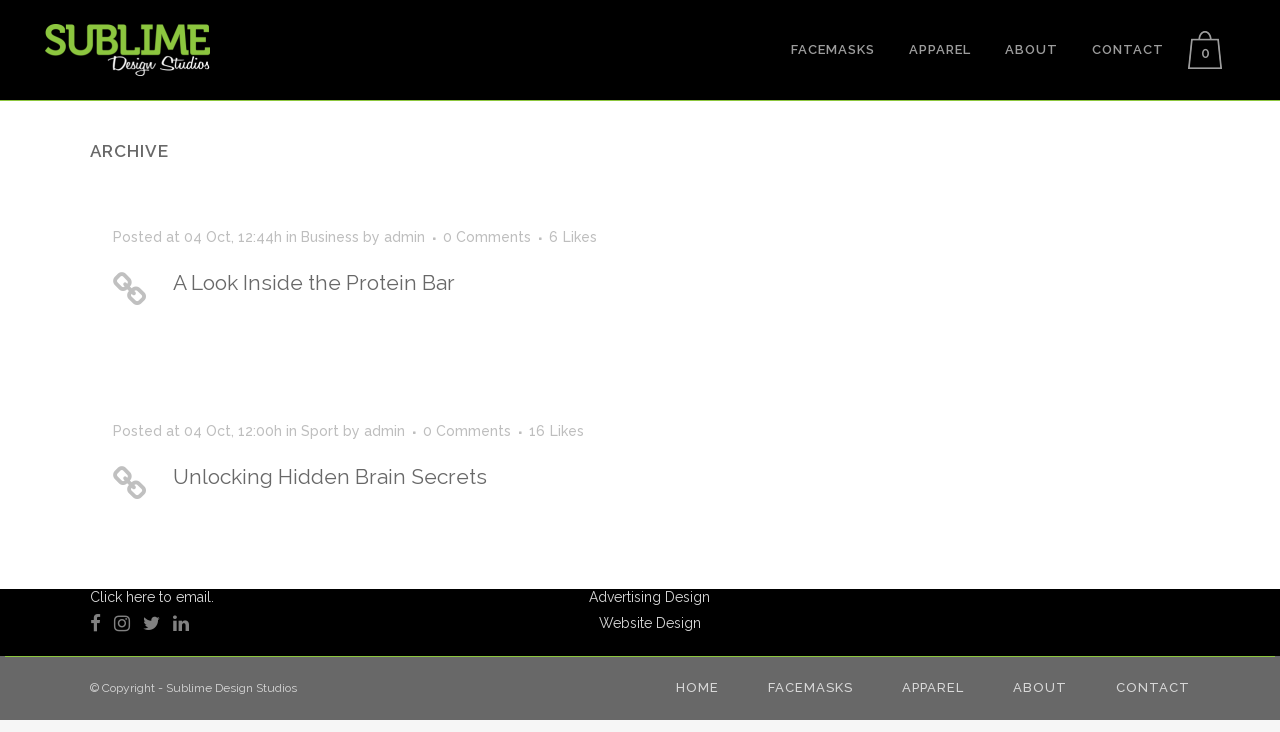

--- FILE ---
content_type: text/html; charset=UTF-8
request_url: http://sublimedesignstudios.net/type/link
body_size: 41144
content:
<!DOCTYPE html>
<html lang="en-US">
<head>
	<meta charset="UTF-8" />
	
	<title>Sublime Design Studios |   Formats  Link</title>

	
							<meta name="description" content="A Full Service Orlando Advertising Design and Marketing Agency specializing in Brand Development and Implementation.">
			
							<meta name="keywords" content="Orlando Advertising Agency, Brand Development, Marketing, Graphic Design, Advertising, Web Development, Apparel, Print, Creative">
						<meta name="viewport" content="width=device-width,initial-scale=1,user-scalable=no">
		
	<link rel="profile" href="http://gmpg.org/xfn/11" />
	<link rel="pingback" href="http://sublimedesignstudios.net/xmlrpc.php" />
	<link rel="shortcut icon" type="image/x-icon" href="/wp-content/uploads/2016/01/Screen_Shot_2016-01-03_at_8.ico">
	<link rel="apple-touch-icon" href="/wp-content/uploads/2016/01/Screen_Shot_2016-01-03_at_8.ico"/>
	<link href='//fonts.googleapis.com/css?family=Raleway:100,200,300,400,500,600,700,800,900,300italic,400italic' rel='stylesheet' type='text/css'>
<script type="application/javascript">var QodeAjaxUrl = "http://sublimedesignstudios.net/wp-admin/admin-ajax.php"</script><meta name='robots' content='max-image-preview:large' />
<link rel='dns-prefetch' href='//fonts.googleapis.com' />
<link rel='dns-prefetch' href='//s.w.org' />
<link rel="alternate" type="application/rss+xml" title="Sublime Design Studios &raquo; Feed" href="http://sublimedesignstudios.net/feed" />
<link rel="alternate" type="application/rss+xml" title="Sublime Design Studios &raquo; Comments Feed" href="http://sublimedesignstudios.net/comments/feed" />
<link rel="alternate" type="application/rss+xml" title="Sublime Design Studios &raquo; Link Format Feed" href="http://sublimedesignstudios.net/type/link/feed" />
		<script type="text/javascript">
			window._wpemojiSettings = {"baseUrl":"https:\/\/s.w.org\/images\/core\/emoji\/13.0.1\/72x72\/","ext":".png","svgUrl":"https:\/\/s.w.org\/images\/core\/emoji\/13.0.1\/svg\/","svgExt":".svg","source":{"concatemoji":"http:\/\/sublimedesignstudios.net\/wp-includes\/js\/wp-emoji-release.min.js?ver=8cf1b10ec5170138962cc00b9c2ab802"}};
			!function(e,a,t){var n,r,o,i=a.createElement("canvas"),p=i.getContext&&i.getContext("2d");function s(e,t){var a=String.fromCharCode;p.clearRect(0,0,i.width,i.height),p.fillText(a.apply(this,e),0,0);e=i.toDataURL();return p.clearRect(0,0,i.width,i.height),p.fillText(a.apply(this,t),0,0),e===i.toDataURL()}function c(e){var t=a.createElement("script");t.src=e,t.defer=t.type="text/javascript",a.getElementsByTagName("head")[0].appendChild(t)}for(o=Array("flag","emoji"),t.supports={everything:!0,everythingExceptFlag:!0},r=0;r<o.length;r++)t.supports[o[r]]=function(e){if(!p||!p.fillText)return!1;switch(p.textBaseline="top",p.font="600 32px Arial",e){case"flag":return s([127987,65039,8205,9895,65039],[127987,65039,8203,9895,65039])?!1:!s([55356,56826,55356,56819],[55356,56826,8203,55356,56819])&&!s([55356,57332,56128,56423,56128,56418,56128,56421,56128,56430,56128,56423,56128,56447],[55356,57332,8203,56128,56423,8203,56128,56418,8203,56128,56421,8203,56128,56430,8203,56128,56423,8203,56128,56447]);case"emoji":return!s([55357,56424,8205,55356,57212],[55357,56424,8203,55356,57212])}return!1}(o[r]),t.supports.everything=t.supports.everything&&t.supports[o[r]],"flag"!==o[r]&&(t.supports.everythingExceptFlag=t.supports.everythingExceptFlag&&t.supports[o[r]]);t.supports.everythingExceptFlag=t.supports.everythingExceptFlag&&!t.supports.flag,t.DOMReady=!1,t.readyCallback=function(){t.DOMReady=!0},t.supports.everything||(n=function(){t.readyCallback()},a.addEventListener?(a.addEventListener("DOMContentLoaded",n,!1),e.addEventListener("load",n,!1)):(e.attachEvent("onload",n),a.attachEvent("onreadystatechange",function(){"complete"===a.readyState&&t.readyCallback()})),(n=t.source||{}).concatemoji?c(n.concatemoji):n.wpemoji&&n.twemoji&&(c(n.twemoji),c(n.wpemoji)))}(window,document,window._wpemojiSettings);
		</script>
		<style type="text/css">
img.wp-smiley,
img.emoji {
	display: inline !important;
	border: none !important;
	box-shadow: none !important;
	height: 1em !important;
	width: 1em !important;
	margin: 0 .07em !important;
	vertical-align: -0.1em !important;
	background: none !important;
	padding: 0 !important;
}
</style>
	<link rel='stylesheet' id='wp-block-library-css'  href='http://sublimedesignstudios.net/wp-includes/css/dist/block-library/style.min.css?ver=8cf1b10ec5170138962cc00b9c2ab802' type='text/css' media='all' />
<link rel='stylesheet' id='wc-block-style-css'  href='/wp-content/plugins/woocommerce/packages/woocommerce-blocks/build/style.css?ver=2.5.16' type='text/css' media='all' />
<link rel='stylesheet' id='layerslider-css'  href='/wp-content/plugins/LayerSlider/static/css/layerslider.css?ver=5.4.0' type='text/css' media='all' />
<link rel='stylesheet' id='ls-google-fonts-css'  href='http://fonts.googleapis.com/css?family=Lato:100,300,regular,700,900%7COpen+Sans:300%7CIndie+Flower:regular%7COswald:300,regular,700&#038;subset=latin%2Clatin-ext' type='text/css' media='all' />
<style id='woocommerce-inline-inline-css' type='text/css'>
.woocommerce form .form-row .required { visibility: visible; }
</style>
<link rel='stylesheet' id='default_style-css'  href='/wp-content/themes/bridge/style.css?ver=8cf1b10ec5170138962cc00b9c2ab802' type='text/css' media='all' />
<link rel='stylesheet' id='qode_font_awesome-css'  href='/wp-content/themes/bridge/css/font-awesome/css/font-awesome.min.css?ver=8cf1b10ec5170138962cc00b9c2ab802' type='text/css' media='all' />
<link rel='stylesheet' id='qode_font_elegant-css'  href='/wp-content/themes/bridge/css/elegant-icons/style.min.css?ver=8cf1b10ec5170138962cc00b9c2ab802' type='text/css' media='all' />
<link rel='stylesheet' id='qode_linea_icons-css'  href='/wp-content/themes/bridge/css/linea-icons/style.css?ver=8cf1b10ec5170138962cc00b9c2ab802' type='text/css' media='all' />
<link rel='stylesheet' id='stylesheet-css'  href='/wp-content/themes/bridge/css/stylesheet.min.css?ver=8cf1b10ec5170138962cc00b9c2ab802' type='text/css' media='all' />
<link rel='stylesheet' id='woocommerce-css'  href='/wp-content/themes/bridge/css/woocommerce.min.css?ver=8cf1b10ec5170138962cc00b9c2ab802' type='text/css' media='all' />
<link rel='stylesheet' id='woocommerce_responsive-css'  href='/wp-content/themes/bridge/css/woocommerce_responsive.min.css?ver=8cf1b10ec5170138962cc00b9c2ab802' type='text/css' media='all' />
<link rel='stylesheet' id='qode_print-css'  href='/wp-content/themes/bridge/css/print.css?ver=8cf1b10ec5170138962cc00b9c2ab802' type='text/css' media='all' />
<link rel='stylesheet' id='mac_stylesheet-css'  href='/wp-content/themes/bridge/css/mac_stylesheet.css?ver=8cf1b10ec5170138962cc00b9c2ab802' type='text/css' media='all' />
<link rel='stylesheet' id='webkit-css'  href='/wp-content/themes/bridge/css/webkit_stylesheet.css?ver=8cf1b10ec5170138962cc00b9c2ab802' type='text/css' media='all' />
<link rel='stylesheet' id='style_dynamic-css'  href='/wp-content/themes/bridge/css/style_dynamic.css?ver=1597843880' type='text/css' media='all' />
<link rel='stylesheet' id='responsive-css'  href='/wp-content/themes/bridge/css/responsive.min.css?ver=8cf1b10ec5170138962cc00b9c2ab802' type='text/css' media='all' />
<link rel='stylesheet' id='style_dynamic_responsive-css'  href='/wp-content/themes/bridge/css/style_dynamic_responsive.css?ver=1597843880' type='text/css' media='all' />
<link rel='stylesheet' id='js_composer_front-css'  href='/wp-content/plugins/js_composer/assets/css/js_composer.min.css?ver=4.12' type='text/css' media='all' />
<link rel='stylesheet' id='custom_css-css'  href='/wp-content/themes/bridge/css/custom_css.css?ver=1597843880' type='text/css' media='all' />
<link rel='stylesheet' id='alg-wc-checkout-files-upload-ajax-css'  href='/wp-content/plugins/checkout-files-upload-woocommerce/includes/css/alg-wc-checkout-files-upload-ajax.css?ver=2.0.4' type='text/css' media='all' />
<script type='text/javascript' src='/wp-content/plugins/LayerSlider/static/js/greensock.js?ver=1.11.8' id='greensock-js'></script>
<script type='text/javascript' src='http://sublimedesignstudios.net/wp-includes/js/jquery/jquery.min.js?ver=3.5.1' id='jquery-core-js'></script>
<script type='text/javascript' src='http://sublimedesignstudios.net/wp-includes/js/jquery/jquery-migrate.min.js?ver=3.3.2' id='jquery-migrate-js'></script>
<script type='text/javascript' src='/wp-content/plugins/LayerSlider/static/js/layerslider.kreaturamedia.jquery.js?ver=5.4.0' id='layerslider-js'></script>
<script type='text/javascript' src='/wp-content/plugins/LayerSlider/static/js/layerslider.transitions.js?ver=5.4.0' id='layerslider-transitions-js'></script>
<script type='text/javascript' src='/wp-content/plugins/woocommerce/assets/js/jquery-blockui/jquery.blockUI.min.js?ver=2.70' id='jquery-blockui-js'></script>
<script type='text/javascript' id='wc-add-to-cart-js-extra'>
/* <![CDATA[ */
var wc_add_to_cart_params = {"ajax_url":"\/wp-admin\/admin-ajax.php","wc_ajax_url":"\/?wc-ajax=%%endpoint%%","i18n_view_cart":"View cart","cart_url":"http:\/\/sublimedesignstudios.net\/cart","is_cart":"","cart_redirect_after_add":"no"};
/* ]]> */
</script>
<script type='text/javascript' src='/wp-content/plugins/woocommerce/assets/js/frontend/add-to-cart.min.js?ver=4.2.5' id='wc-add-to-cart-js'></script>
<script type='text/javascript' src='/wp-content/plugins/js_composer/assets/js/vendors/woocommerce-add-to-cart.js?ver=4.12' id='vc_woocommerce-add-to-cart-js-js'></script>
<script type='text/javascript' id='alg-wc-checkout-files-upload-ajax-js-extra'>
/* <![CDATA[ */
var ajax_object = {"ajax_url":"http:\/\/sublimedesignstudios.net\/wp-admin\/admin-ajax.php"};
var alg_wc_checkout_files_upload = {"max_file_size":"0","max_file_size_exceeded_message":"Allowed file size exceeded (maximum 0 MB).","progress_bar_enabled":"1"};
/* ]]> */
</script>
<script type='text/javascript' src='/wp-content/plugins/checkout-files-upload-woocommerce/includes/js/alg-wc-checkout-files-upload-ajax.js?ver=2.0.4' id='alg-wc-checkout-files-upload-ajax-js'></script>
<link rel="https://api.w.org/" href="http://sublimedesignstudios.net/wp-json/" /><link rel="EditURI" type="application/rsd+xml" title="RSD" href="http://sublimedesignstudios.net/xmlrpc.php?rsd" />
<link rel="wlwmanifest" type="application/wlwmanifest+xml" href="http://sublimedesignstudios.net/wp-includes/wlwmanifest.xml" /> 

<script type="text/javascript">
(function(url){
	if(/(?:Chrome\/26\.0\.1410\.63 Safari\/537\.31|WordfenceTestMonBot)/.test(navigator.userAgent)){ return; }
	var addEvent = function(evt, handler) {
		if (window.addEventListener) {
			document.addEventListener(evt, handler, false);
		} else if (window.attachEvent) {
			document.attachEvent('on' + evt, handler);
		}
	};
	var removeEvent = function(evt, handler) {
		if (window.removeEventListener) {
			document.removeEventListener(evt, handler, false);
		} else if (window.detachEvent) {
			document.detachEvent('on' + evt, handler);
		}
	};
	var evts = 'contextmenu dblclick drag dragend dragenter dragleave dragover dragstart drop keydown keypress keyup mousedown mousemove mouseout mouseover mouseup mousewheel scroll'.split(' ');
	var logHuman = function() {
		if (window.wfLogHumanRan) { return; }
		window.wfLogHumanRan = true;
		var wfscr = document.createElement('script');
		wfscr.type = 'text/javascript';
		wfscr.async = true;
		wfscr.src = url + '&r=' + Math.random();
		(document.getElementsByTagName('head')[0]||document.getElementsByTagName('body')[0]).appendChild(wfscr);
		for (var i = 0; i < evts.length; i++) {
			removeEvent(evts[i], logHuman);
		}
	};
	for (var i = 0; i < evts.length; i++) {
		addEvent(evts[i], logHuman);
	}
})('//sublimedesignstudios.net/?wordfence_lh=1&hid=9FFF9BD0FB0FD7875854781409477AF7');
</script>	<noscript><style>.woocommerce-product-gallery{ opacity: 1 !important; }</style></noscript>
	<style type="text/css">.recentcomments a{display:inline !important;padding:0 !important;margin:0 !important;}</style><meta name="generator" content="Powered by Visual Composer - drag and drop page builder for WordPress."/>
<!--[if lte IE 9]><link rel="stylesheet" type="text/css" href="/wp-content/plugins/js_composer/assets/css/vc_lte_ie9.min.css" media="screen"><![endif]--><!--[if IE  8]><link rel="stylesheet" type="text/css" href="/wp-content/plugins/js_composer/assets/css/vc-ie8.min.css" media="screen"><![endif]--><noscript><style type="text/css"> .wpb_animate_when_almost_visible { opacity: 1; }</style></noscript></head>

<body class="archive tax-post_format term-post-format-link term-328 theme-bridge woocommerce-no-js  columns-4 qode-theme-ver-11.1 qode-theme-bridge wpb-js-composer js-comp-ver-4.12 vc_responsive" itemscope itemtype="http://schema.org/WebPage">

						<div class="wrapper">
	<div class="wrapper_inner">
	<!-- Google Analytics start -->
			<script>
			var _gaq = _gaq || [];
			_gaq.push(['_setAccount', 'UA-92542498-1']);
			_gaq.push(['_trackPageview']);

			(function() {
				var ga = document.createElement('script'); ga.type = 'text/javascript'; ga.async = true;
				ga.src = ('https:' == document.location.protocol ? 'https://ssl' : 'http://www') + '.google-analytics.com/ga.js';
				var s = document.getElementsByTagName('script')[0]; s.parentNode.insertBefore(ga, s);
			})();
		</script>
		<!-- Google Analytics end -->

	


<header class="has_woocommerce_dropdown  scroll_header_top_area  stick scrolled_not_transparent with_border page_header">
    <div class="header_inner clearfix">

		<div class="header_top_bottom_holder">
		<div class="header_bottom clearfix" style='' >
		                    					<div class="header_inner_left">
                        													<div class="mobile_menu_button">
                                <span>
                                    <i class="qode_icon_font_awesome fa fa-bars " ></i>                                </span>
                            </div>
												<div class="logo_wrapper">
                            							<div class="q_logo">
								<a itemprop="url" href="http://sublimedesignstudios.net/">
									<img itemprop="image" class="normal" src="/wp-content/uploads/2015/12/sublime-on-dark-e1450873667138.png" alt="Logo"/>
									<img itemprop="image" class="light" src="http://www.sublimedesignstudios.net/wp-content/themes/bridge/img/logo_white.png" alt="Logo"/>
									<img itemprop="image" class="dark" src="/wp-content/uploads/2015/12/sublime-on-dark-e1450873667138.png" alt="Logo"/>
									<img itemprop="image" class="sticky" src="/wp-content/uploads/2015/12/Sublime-no-shadow.png" alt="Logo"/>
									<img itemprop="image" class="mobile" src="/wp-content/uploads/2015/12/sublime-on-dark-e1450873667138.png" alt="Logo"/>
																	</a>
							</div>
                            						</div>
                                                					</div>
                    					                                                							<div class="header_inner_right">
                                <div class="side_menu_button_wrapper right">
																				<div class="shopping_cart_outer">
		<div class="shopping_cart_inner">
		<div class="shopping_cart_header">
			<a class="header_cart" href="http://sublimedesignstudios.net/cart"><span class="header_cart_span">0</span></a>
			<div class="shopping_cart_dropdown">
			<div class="shopping_cart_dropdown_inner">
									<ul class="cart_list product_list_widget">

						
							<li>No products in the cart.</li>

						
					</ul>
				</div>
						
			
                <a itemprop="url" href="http://sublimedesignstudios.net/cart" class="qbutton white view-cart">Cart <i class="fa fa-shopping-cart"></i></a>

                    <span class="total">Total:<span><span class="woocommerce-Price-amount amount"><span class="woocommerce-Price-currencySymbol">&#36;</span>0.00</span></span></span>


						
				</div>
</div>
		</div>
		</div>
	                                    <div class="side_menu_button">
									
										                                                                                                                    </div>
                                </div>
							</div>
												
						
						<nav class="main_menu drop_down right">
						<ul id="menu-main" class=""><li id="nav-menu-item-17013" class="menu-item menu-item-type-post_type menu-item-object-page  narrow"><a href="http://sublimedesignstudios.net/facemasks" class=""><i class="menu_icon blank fa"></i><span>Facemasks</span><span class="plus"></span></a></li>
<li id="nav-menu-item-16429" class="menu-item menu-item-type-post_type menu-item-object-page  narrow"><a href="http://sublimedesignstudios.net/sample-page" class=""><i class="menu_icon blank fa"></i><span>Apparel</span><span class="plus"></span></a></li>
<li id="nav-menu-item-16391" class="menu-item menu-item-type-post_type menu-item-object-page  narrow"><a href="http://sublimedesignstudios.net/about" class=""><i class="menu_icon blank fa"></i><span>About</span><span class="plus"></span></a></li>
<li id="nav-menu-item-16438" class="menu-item menu-item-type-post_type menu-item-object-page  narrow"><a href="http://sublimedesignstudios.net/contact-3" class=""><i class="menu_icon blank fa"></i><span>Contact</span><span class="plus"></span></a></li>
</ul>						</nav>
						                        										<nav class="mobile_menu">
                        <ul id="menu-main-1" class=""><li id="mobile-menu-item-17013" class="menu-item menu-item-type-post_type menu-item-object-page "><a href="http://sublimedesignstudios.net/facemasks" class=""><span>Facemasks</span></a><span class="mobile_arrow"><i class="fa fa-angle-right"></i><i class="fa fa-angle-down"></i></span></li>
<li id="mobile-menu-item-16429" class="menu-item menu-item-type-post_type menu-item-object-page "><a href="http://sublimedesignstudios.net/sample-page" class=""><span>Apparel</span></a><span class="mobile_arrow"><i class="fa fa-angle-right"></i><i class="fa fa-angle-down"></i></span></li>
<li id="mobile-menu-item-16391" class="menu-item menu-item-type-post_type menu-item-object-page "><a href="http://sublimedesignstudios.net/about" class=""><span>About</span></a><span class="mobile_arrow"><i class="fa fa-angle-right"></i><i class="fa fa-angle-down"></i></span></li>
<li id="mobile-menu-item-16438" class="menu-item menu-item-type-post_type menu-item-object-page "><a href="http://sublimedesignstudios.net/contact-3" class=""><span>Contact</span></a><span class="mobile_arrow"><i class="fa fa-angle-right"></i><i class="fa fa-angle-down"></i></span></li>
</ul>					</nav>
				</div>
	</div>
	</div>

</header>
		

    		<a id='back_to_top' href='#'>
			<span class="fa-stack">
				<i class="fa fa-arrow-up" style=""></i>
			</span>
		</a>
	    	
    
		
	
    
<div class="content ">
						<div class="content_inner  ">
			
	
			<div class="title_outer title_without_animation"    data-height="201">
		<div class="title title_size_small  position_left " style="height:201px;">
			<div class="image not_responsive"></div>
										<div class="title_holder"  style="padding-top:101px;height:100px;">
					<div class="container">
						<div class="container_inner clearfix">
								<div class="title_subtitle_holder" >
                                                                																		<h1 ><span>Archive</span></h1>
																	
																										                                                            </div>
						</div>
					</div>
				</div>
								</div>
			</div>
		<div class="container">
            			<div class="container_inner default_template_holder clearfix">
									<div class="blog_holder blog_large_image">

						<article id="post-16054" class="post-16054 post type-post status-publish format-link has-post-thumbnail hentry category-business tag-analysis tag-articles tag-ecology tag-information post_format-post-format-link">
			<div class="post_content_holder">
				<div class="post_text">
					<div class="post_text_inner">
						<div class="post_info">
							<span itemprop="dateCreated" class="time entry_date updated">Posted at 04 Oct, 12:44h<meta itemprop="interactionCount" content="UserComments: 0"/></span>
							in <a href="http://sublimedesignstudios.net/category/business" rel="category tag">Business</a>                                                            <span class="post_author">
                                    by                                    <a itemprop="author" class="post_author_link" href="http://sublimedesignstudios.net/author/admin">admin</a>
                                </span>
                            															<span class="dots"><i class="fa fa-square"></i></span><a itemprop="url" class="post_comments" href="http://sublimedesignstudios.net/16054#respond" target="_self">0 Comments</a>
																							<span class="dots"><i class="fa fa-square"></i></span><div class="blog_like">
									<a  href="#" class="qode-like" id="qode-like-16054" title="Like this">6<span>  Likes</span></a>								</div>
																				</div>
						<i class="link_mark fa fa-link pull-left"></i>
						<div class="post_title entry_title">
							<p><a itemprop="url" href="http://sublimedesignstudios.net/16054" title="A Look Inside the Protein Bar">A Look Inside the Protein Bar</a></p>
						</div>
					</div>
				</div>
			</div>
		</article>
		

					<article id="post-36" class="post-36 post type-post status-publish format-link has-post-thumbnail hentry category-sport tag-articles tag-ecology tag-information tag-nature tag-science post_format-post-format-link">
			<div class="post_content_holder">
				<div class="post_text">
					<div class="post_text_inner">
						<div class="post_info">
							<span itemprop="dateCreated" class="time entry_date updated">Posted at 04 Oct, 12:00h<meta itemprop="interactionCount" content="UserComments: 0"/></span>
							in <a href="http://sublimedesignstudios.net/category/sport" rel="category tag">Sport</a>                                                            <span class="post_author">
                                    by                                    <a itemprop="author" class="post_author_link" href="http://sublimedesignstudios.net/author/admin">admin</a>
                                </span>
                            															<span class="dots"><i class="fa fa-square"></i></span><a itemprop="url" class="post_comments" href="http://sublimedesignstudios.net/36#respond" target="_self">0 Comments</a>
																							<span class="dots"><i class="fa fa-square"></i></span><div class="blog_like">
									<a  href="#" class="qode-like" id="qode-like-36" title="Like this">16<span>  Likes</span></a>								</div>
																				</div>
						<i class="link_mark fa fa-link pull-left"></i>
						<div class="post_title entry_title">
							<p><a itemprop="url" href="http://sublimedesignstudios.net/36" title="Unlocking Hidden Brain Secrets">Unlocking Hidden Brain Secrets</a></p>
						</div>
					</div>
				</div>
			</div>
		</article>
		

											</div>
							</div>
            		</div>
				<div class="container">
			<div class="container_inner clearfix">
			<div class="content_bottom" >
					</div>
							</div>
				</div>
					
	</div>
</div>



	<footer class="uncover">
		<div class="footer_inner clearfix">
				<div class="footer_top_holder">
                            <div style="background-color: #8dc63f;height: 25px" class="footer_top_border "></div>
            			<div class="footer_top">
								<div class="container">
					<div class="container_inner">
																	<div class="three_columns clearfix">
								<div class="column1 footer_col1">
									<div class="column_inner">
										<div id="text-6" class="widget widget_text"><h5>CONNECT</h5>			<div class="textwidget"><p>3002 Lando Lane<br />
Orlando, FL 32806<br />
321-228-8602<br />
<a href="mailto:info@sublimedesignstudios.net">Click here to email. </a></p>
<p><span class='q_social_icon_holder normal_social' ><a itemprop='url' href='https://www.facebook.com/sublimedesignstudios/' target='_blank' rel="noopener"><i class="qode_icon_font_awesome fa fa-facebook fa-lg simple_social" style="margin: 0 13px 0 0;" ></i></a></span><span class='q_social_icon_holder normal_social' ><a itemprop='url' href='http://instagram.com' target='_blank' rel="noopener"><i class="qode_icon_font_awesome fa fa-instagram fa-lg simple_social" style="margin: 0 13px 0 0;" ></i></a></span><span class='q_social_icon_holder normal_social' ><a itemprop='url' href='https://twitter.com/' target='_blank' rel="noopener"><i class="qode_icon_font_awesome fa fa-twitter fa-lg simple_social" style="margin: 0 13px 0 0;" ></i></a></span><span class='q_social_icon_holder normal_social' ><a itemprop='url' href='https://www.linkedin.com/company/sublime-design-studios?trk=biz-companies-cym' target='_blank' rel="noopener"><i class="qode_icon_font_awesome fa fa-linkedin fa-lg simple_social" style="margin: 0 13px 0 0;" ></i></a></span></p>
</div>
		</div>									</div>
								</div>
								<div class="column2 footer_col2">
									<div class="column_inner">
										<div id="text-12" class="widget widget_text"><h5>SERVICES</h5>			<div class="textwidget"><p>Marketing Consultation and Planning</p>
<p>Brand Development</p>
<p>Creative Design</p>
<p>Advertising Design</p>
<p>Website Design</p>
</div>
		</div>									</div>
								</div>
								<div class="column3 footer_col3">
									<div class="column_inner">
										<div id="text-10" class="widget widget_text">			<div class="textwidget"><a href="/wp-content/uploads/2015/12/sublime-on-dark-e1450873667138.png"><img class="alignnone wp-image-16342" src="/wp-content/uploads/2015/12/sublime-on-dark-300x95.png" alt="sublime on dark" width="150" height="47" /></a></div>
		</div>									</div>
								</div>
							</div>
															</div>
				</div>
							</div>
					</div>
							<div class="footer_bottom_holder">
                                    <div style="background-color: #8dc63f;height: 1px" class="footer_bottom_border "></div>
                								<div class="container">
					<div class="container_inner">
										<div class="two_columns_50_50 footer_bottom_columns clearfix">
					<div class="column1 footer_bottom_column">
						<div class="column_inner">
							<div class="footer_bottom">
											<div class="textwidget">© Copyright - Sublime Design Studios</div>
									</div>
						</div>
					</div>
					<div class="column2 footer_bottom_column">
						<div class="column_inner">
							<div class="footer_bottom">
								<div class="menu-footer-horizontal-container"><ul id="menu-footer-horizontal" class="menu"><li id="menu-item-16478" class="menu-item menu-item-type-post_type menu-item-object-page menu-item-home menu-item-16478"><a href="http://sublimedesignstudios.net/">Home</a></li>
<li id="menu-item-17012" class="menu-item menu-item-type-post_type menu-item-object-page menu-item-17012"><a href="http://sublimedesignstudios.net/facemasks">Facemasks</a></li>
<li id="menu-item-16480" class="menu-item menu-item-type-post_type menu-item-object-page menu-item-16480"><a href="http://sublimedesignstudios.net/sample-page">Apparel</a></li>
<li id="menu-item-16481" class="menu-item menu-item-type-post_type menu-item-object-page menu-item-16481"><a href="http://sublimedesignstudios.net/about">About</a></li>
<li id="menu-item-16482" class="menu-item menu-item-type-post_type menu-item-object-page menu-item-16482"><a href="http://sublimedesignstudios.net/contact-3">Contact</a></li>
</ul></div>							</div>
						</div>
					</div>
				</div>
											</div>
			</div>
						</div>
				</div>
	</footer>
		
</div>
</div>
	<script type="text/javascript">
		var c = document.body.className;
		c = c.replace(/woocommerce-no-js/, 'woocommerce-js');
		document.body.className = c;
	</script>
	<script type='text/javascript' src='/wp-content/plugins/woocommerce/assets/js/js-cookie/js.cookie.min.js?ver=2.1.4' id='js-cookie-js'></script>
<script type='text/javascript' id='woocommerce-js-extra'>
/* <![CDATA[ */
var woocommerce_params = {"ajax_url":"\/wp-admin\/admin-ajax.php","wc_ajax_url":"\/?wc-ajax=%%endpoint%%"};
/* ]]> */
</script>
<script type='text/javascript' src='/wp-content/plugins/woocommerce/assets/js/frontend/woocommerce.min.js?ver=4.2.5' id='woocommerce-js'></script>
<script type='text/javascript' id='wc-cart-fragments-js-extra'>
/* <![CDATA[ */
var wc_cart_fragments_params = {"ajax_url":"\/wp-admin\/admin-ajax.php","wc_ajax_url":"\/?wc-ajax=%%endpoint%%","cart_hash_key":"wc_cart_hash_10491891e7bc389c89f33fb22c398720","fragment_name":"wc_fragments_10491891e7bc389c89f33fb22c398720","request_timeout":"5000"};
/* ]]> */
</script>
<script type='text/javascript' src='/wp-content/plugins/woocommerce/assets/js/frontend/cart-fragments.min.js?ver=4.2.5' id='wc-cart-fragments-js'></script>
<script type='text/javascript' id='qode-like-js-extra'>
/* <![CDATA[ */
var qodeLike = {"ajaxurl":"http:\/\/sublimedesignstudios.net\/wp-admin\/admin-ajax.php"};
/* ]]> */
</script>
<script type='text/javascript' src='/wp-content/themes/bridge/js/qode-like.min.js?ver=8cf1b10ec5170138962cc00b9c2ab802' id='qode-like-js'></script>
<script type='text/javascript' src='http://sublimedesignstudios.net/wp-includes/js/jquery/ui/core.min.js?ver=1.12.1' id='jquery-ui-core-js'></script>
<script type='text/javascript' src='http://sublimedesignstudios.net/wp-includes/js/jquery/ui/accordion.min.js?ver=1.12.1' id='jquery-ui-accordion-js'></script>
<script type='text/javascript' src='http://sublimedesignstudios.net/wp-includes/js/jquery/ui/menu.min.js?ver=1.12.1' id='jquery-ui-menu-js'></script>
<script type='text/javascript' src='http://sublimedesignstudios.net/wp-includes/js/dist/vendor/wp-polyfill.min.js?ver=7.4.4' id='wp-polyfill-js'></script>
<script type='text/javascript' id='wp-polyfill-js-after'>
( 'fetch' in window ) || document.write( '<script src="http://sublimedesignstudios.net/wp-includes/js/dist/vendor/wp-polyfill-fetch.min.js?ver=3.0.0"></scr' + 'ipt>' );( document.contains ) || document.write( '<script src="http://sublimedesignstudios.net/wp-includes/js/dist/vendor/wp-polyfill-node-contains.min.js?ver=3.42.0"></scr' + 'ipt>' );( window.DOMRect ) || document.write( '<script src="http://sublimedesignstudios.net/wp-includes/js/dist/vendor/wp-polyfill-dom-rect.min.js?ver=3.42.0"></scr' + 'ipt>' );( window.URL && window.URL.prototype && window.URLSearchParams ) || document.write( '<script src="http://sublimedesignstudios.net/wp-includes/js/dist/vendor/wp-polyfill-url.min.js?ver=3.6.4"></scr' + 'ipt>' );( window.FormData && window.FormData.prototype.keys ) || document.write( '<script src="http://sublimedesignstudios.net/wp-includes/js/dist/vendor/wp-polyfill-formdata.min.js?ver=3.0.12"></scr' + 'ipt>' );( Element.prototype.matches && Element.prototype.closest ) || document.write( '<script src="http://sublimedesignstudios.net/wp-includes/js/dist/vendor/wp-polyfill-element-closest.min.js?ver=2.0.2"></scr' + 'ipt>' );( 'objectFit' in document.documentElement.style ) || document.write( '<script src="http://sublimedesignstudios.net/wp-includes/js/dist/vendor/wp-polyfill-object-fit.min.js?ver=2.3.4"></scr' + 'ipt>' );
</script>
<script type='text/javascript' src='http://sublimedesignstudios.net/wp-includes/js/dist/dom-ready.min.js?ver=93db39f6fe07a70cb9217310bec0a531' id='wp-dom-ready-js'></script>
<script type='text/javascript' src='http://sublimedesignstudios.net/wp-includes/js/dist/hooks.min.js?ver=d0188aa6c336f8bb426fe5318b7f5b72' id='wp-hooks-js'></script>
<script type='text/javascript' src='http://sublimedesignstudios.net/wp-includes/js/dist/i18n.min.js?ver=6ae7d829c963a7d8856558f3f9b32b43' id='wp-i18n-js'></script>
<script type='text/javascript' id='wp-i18n-js-after'>
wp.i18n.setLocaleData( { 'text direction\u0004ltr': [ 'ltr' ] } );
</script>
<script type='text/javascript' id='wp-a11y-js-translations'>
( function( domain, translations ) {
	var localeData = translations.locale_data[ domain ] || translations.locale_data.messages;
	localeData[""].domain = domain;
	wp.i18n.setLocaleData( localeData, domain );
} )( "default", { "locale_data": { "messages": { "": {} } } } );
</script>
<script type='text/javascript' src='http://sublimedesignstudios.net/wp-includes/js/dist/a11y.min.js?ver=f38c4dee80fd4bb43131247e3175c99a' id='wp-a11y-js'></script>
<script type='text/javascript' id='jquery-ui-autocomplete-js-extra'>
/* <![CDATA[ */
var uiAutocompleteL10n = {"noResults":"No results found.","oneResult":"1 result found. Use up and down arrow keys to navigate.","manyResults":"%d results found. Use up and down arrow keys to navigate.","itemSelected":"Item selected."};
/* ]]> */
</script>
<script type='text/javascript' src='http://sublimedesignstudios.net/wp-includes/js/jquery/ui/autocomplete.min.js?ver=1.12.1' id='jquery-ui-autocomplete-js'></script>
<script type='text/javascript' src='http://sublimedesignstudios.net/wp-includes/js/jquery/ui/controlgroup.min.js?ver=1.12.1' id='jquery-ui-controlgroup-js'></script>
<script type='text/javascript' src='http://sublimedesignstudios.net/wp-includes/js/jquery/ui/checkboxradio.min.js?ver=1.12.1' id='jquery-ui-checkboxradio-js'></script>
<script type='text/javascript' src='http://sublimedesignstudios.net/wp-includes/js/jquery/ui/button.min.js?ver=1.12.1' id='jquery-ui-button-js'></script>
<script type='text/javascript' src='http://sublimedesignstudios.net/wp-includes/js/jquery/ui/datepicker.min.js?ver=1.12.1' id='jquery-ui-datepicker-js'></script>
<script type='text/javascript' id='jquery-ui-datepicker-js-after'>
jQuery(document).ready(function(jQuery){jQuery.datepicker.setDefaults({"closeText":"Close","currentText":"Today","monthNames":["January","February","March","April","May","June","July","August","September","October","November","December"],"monthNamesShort":["Jan","Feb","Mar","Apr","May","Jun","Jul","Aug","Sep","Oct","Nov","Dec"],"nextText":"Next","prevText":"Previous","dayNames":["Sunday","Monday","Tuesday","Wednesday","Thursday","Friday","Saturday"],"dayNamesShort":["Sun","Mon","Tue","Wed","Thu","Fri","Sat"],"dayNamesMin":["S","M","T","W","T","F","S"],"dateFormat":"MM d, yy","firstDay":1,"isRTL":false});});
</script>
<script type='text/javascript' src='http://sublimedesignstudios.net/wp-includes/js/jquery/ui/mouse.min.js?ver=1.12.1' id='jquery-ui-mouse-js'></script>
<script type='text/javascript' src='http://sublimedesignstudios.net/wp-includes/js/jquery/ui/resizable.min.js?ver=1.12.1' id='jquery-ui-resizable-js'></script>
<script type='text/javascript' src='http://sublimedesignstudios.net/wp-includes/js/jquery/ui/draggable.min.js?ver=1.12.1' id='jquery-ui-draggable-js'></script>
<script type='text/javascript' src='http://sublimedesignstudios.net/wp-includes/js/jquery/ui/dialog.min.js?ver=1.12.1' id='jquery-ui-dialog-js'></script>
<script type='text/javascript' src='http://sublimedesignstudios.net/wp-includes/js/jquery/ui/droppable.min.js?ver=1.12.1' id='jquery-ui-droppable-js'></script>
<script type='text/javascript' src='http://sublimedesignstudios.net/wp-includes/js/jquery/ui/progressbar.min.js?ver=1.12.1' id='jquery-ui-progressbar-js'></script>
<script type='text/javascript' src='http://sublimedesignstudios.net/wp-includes/js/jquery/ui/selectable.min.js?ver=1.12.1' id='jquery-ui-selectable-js'></script>
<script type='text/javascript' src='http://sublimedesignstudios.net/wp-includes/js/jquery/ui/sortable.min.js?ver=1.12.1' id='jquery-ui-sortable-js'></script>
<script type='text/javascript' src='http://sublimedesignstudios.net/wp-includes/js/jquery/ui/slider.min.js?ver=1.12.1' id='jquery-ui-slider-js'></script>
<script type='text/javascript' src='http://sublimedesignstudios.net/wp-includes/js/jquery/ui/spinner.min.js?ver=1.12.1' id='jquery-ui-spinner-js'></script>
<script type='text/javascript' src='http://sublimedesignstudios.net/wp-includes/js/jquery/ui/tooltip.min.js?ver=1.12.1' id='jquery-ui-tooltip-js'></script>
<script type='text/javascript' src='http://sublimedesignstudios.net/wp-includes/js/jquery/ui/tabs.min.js?ver=1.12.1' id='jquery-ui-tabs-js'></script>
<script type='text/javascript' src='http://sublimedesignstudios.net/wp-includes/js/jquery/ui/effect.min.js?ver=1.12.1' id='jquery-effects-core-js'></script>
<script type='text/javascript' src='http://sublimedesignstudios.net/wp-includes/js/jquery/ui/effect-blind.min.js?ver=1.12.1' id='jquery-effects-blind-js'></script>
<script type='text/javascript' src='http://sublimedesignstudios.net/wp-includes/js/jquery/ui/effect-bounce.min.js?ver=1.12.1' id='jquery-effects-bounce-js'></script>
<script type='text/javascript' src='http://sublimedesignstudios.net/wp-includes/js/jquery/ui/effect-clip.min.js?ver=1.12.1' id='jquery-effects-clip-js'></script>
<script type='text/javascript' src='http://sublimedesignstudios.net/wp-includes/js/jquery/ui/effect-drop.min.js?ver=1.12.1' id='jquery-effects-drop-js'></script>
<script type='text/javascript' src='http://sublimedesignstudios.net/wp-includes/js/jquery/ui/effect-explode.min.js?ver=1.12.1' id='jquery-effects-explode-js'></script>
<script type='text/javascript' src='http://sublimedesignstudios.net/wp-includes/js/jquery/ui/effect-fade.min.js?ver=1.12.1' id='jquery-effects-fade-js'></script>
<script type='text/javascript' src='http://sublimedesignstudios.net/wp-includes/js/jquery/ui/effect-fold.min.js?ver=1.12.1' id='jquery-effects-fold-js'></script>
<script type='text/javascript' src='http://sublimedesignstudios.net/wp-includes/js/jquery/ui/effect-highlight.min.js?ver=1.12.1' id='jquery-effects-highlight-js'></script>
<script type='text/javascript' src='http://sublimedesignstudios.net/wp-includes/js/jquery/ui/effect-pulsate.min.js?ver=1.12.1' id='jquery-effects-pulsate-js'></script>
<script type='text/javascript' src='http://sublimedesignstudios.net/wp-includes/js/jquery/ui/effect-size.min.js?ver=1.12.1' id='jquery-effects-size-js'></script>
<script type='text/javascript' src='http://sublimedesignstudios.net/wp-includes/js/jquery/ui/effect-scale.min.js?ver=1.12.1' id='jquery-effects-scale-js'></script>
<script type='text/javascript' src='http://sublimedesignstudios.net/wp-includes/js/jquery/ui/effect-shake.min.js?ver=1.12.1' id='jquery-effects-shake-js'></script>
<script type='text/javascript' src='http://sublimedesignstudios.net/wp-includes/js/jquery/ui/effect-slide.min.js?ver=1.12.1' id='jquery-effects-slide-js'></script>
<script type='text/javascript' src='http://sublimedesignstudios.net/wp-includes/js/jquery/ui/effect-transfer.min.js?ver=1.12.1' id='jquery-effects-transfer-js'></script>
<script type='text/javascript' src='/wp-content/themes/bridge/js/plugins.js?ver=8cf1b10ec5170138962cc00b9c2ab802' id='plugins-js'></script>
<script type='text/javascript' src='/wp-content/themes/bridge/js/jquery.carouFredSel-6.2.1.min.js?ver=8cf1b10ec5170138962cc00b9c2ab802' id='carouFredSel-js'></script>
<script type='text/javascript' src='/wp-content/themes/bridge/js/lemmon-slider.min.js?ver=8cf1b10ec5170138962cc00b9c2ab802' id='lemmonSlider-js'></script>
<script type='text/javascript' src='/wp-content/themes/bridge/js/jquery.fullPage.min.js?ver=8cf1b10ec5170138962cc00b9c2ab802' id='one_page_scroll-js'></script>
<script type='text/javascript' src='/wp-content/themes/bridge/js/jquery.mousewheel.min.js?ver=8cf1b10ec5170138962cc00b9c2ab802' id='mousewheel-js'></script>
<script type='text/javascript' src='/wp-content/themes/bridge/js/jquery.touchSwipe.min.js?ver=8cf1b10ec5170138962cc00b9c2ab802' id='touchSwipe-js'></script>
<script type='text/javascript' src='/wp-content/plugins/js_composer/assets/lib/bower/isotope/dist/isotope.pkgd.min.js?ver=4.12' id='isotope-js'></script>
<script type='text/javascript' src='/wp-content/themes/bridge/js/jquery.stretch.js?ver=8cf1b10ec5170138962cc00b9c2ab802' id='stretch-js'></script>
<script type='text/javascript' src='/wp-content/themes/bridge/js/default_dynamic.js?ver=1597843880' id='default_dynamic-js'></script>
<script type='text/javascript' id='default-js-extra'>
/* <![CDATA[ */
var QodeAdminAjax = {"ajaxurl":"http:\/\/sublimedesignstudios.net\/wp-admin\/admin-ajax.php"};
/* ]]> */
</script>
<script type='text/javascript' src='/wp-content/themes/bridge/js/default.min.js?ver=8cf1b10ec5170138962cc00b9c2ab802' id='default-js'></script>
<script type='text/javascript' src='/wp-content/themes/bridge/js/custom_js.js?ver=1597843880' id='custom_js-js'></script>
<script type='text/javascript' src='/wp-content/plugins/js_composer/assets/js/dist/js_composer_front.min.js?ver=4.12' id='wpb_composer_front_js-js'></script>
<script type='text/javascript' src='/wp-content/themes/bridge/js/woocommerce.js?ver=8cf1b10ec5170138962cc00b9c2ab802' id='woocommerce-qode-js'></script>
<script type='text/javascript' src='/wp-content/plugins/woocommerce/assets/js/select2/select2.full.min.js?ver=4.0.3' id='select2-js'></script>
<script type='text/javascript' src='http://sublimedesignstudios.net/wp-includes/js/wp-embed.min.js?ver=8cf1b10ec5170138962cc00b9c2ab802' id='wp-embed-js'></script>
</body>
</html>

--- FILE ---
content_type: text/css
request_url: http://sublimedesignstudios.net/wp-content/themes/bridge/css/custom_css.css?ver=1597843880
body_size: 205
content:


.full_width,
.container {
    position: relative !important;
}

.product .sku_wrapper { display: none !important; }

.content, .content .container, .full_width {
    background-color: #ffffff;
}